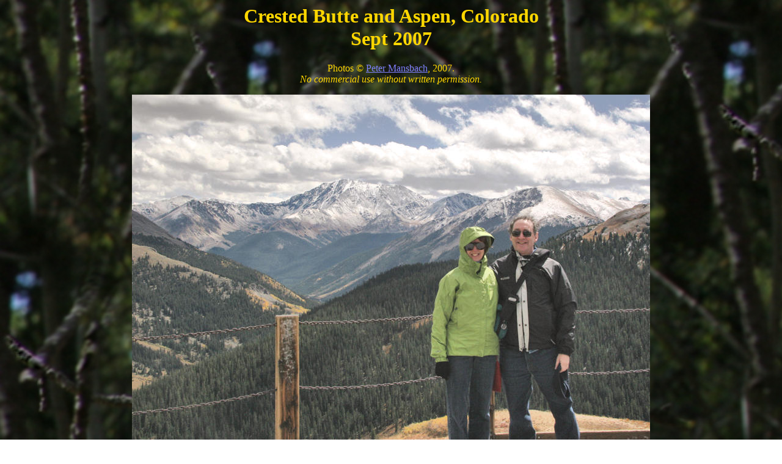

--- FILE ---
content_type: text/html
request_url: https://pmansbach.com/Colo07/colo07.html
body_size: 1785
content:
<!DOCTYPE HTML PUBLIC "-//W3C//DTD HTML 4.01 Transitional//EN">
<HTML>
<HEAD>
<TITLE>Photos of Crested Butte and Aspen</TITLE>
<META NAME="Generator" CONTENT="TextPad 4.4">
<META NAME="Author" CONTENT="Peter Mansbach">
<META NAME="Keywords" CONTENT="Crested Butte, Aspen, Colorado, aspens, mountains">
<META NAME="Description" CONTENT="Photos of our trip to Crested Butte and Aspen">
<LINK REL="shortcut icon" HREF="../favicon.ico">
<LINK REL="icon" HREF="../favicon.ico" TYPE="image/ico">
</HEAD>

<BODY TEXT="#ffd700" LINK="#8080ff" VLINK="#c000c0" ALINK="#FF0000" BACKGROUND="bgtrees.jpg">
<CENTER>
<H1>Crested Butte and Aspen, Colorado<BR>
Sept 2007</H1>
<P>
Photos &copy; <A HREF="mailto:pmansbach@aol.com">Peter Mansbach</A>, 2007.<BR>
<I>No commercial use without written permission.</I><BR>
</CENTER>
<P align="center">
<IMG SRC="PJContDivide.jpg" ALT="Jean and I at the Continental Divide" WIDTH="848" HEIGHT="568"><BR>
<B>Jean and I, at the Continental Divide</B><BR><SMALL><SMALL><I>photo by an unknown passerby</I></SMALL></SMALL>
<P ALIGN="center">
This photo was taken on the last day of the trip, at <B>Independence Pass</B> on the Continental Divide, on route 82 between Aspen and Leadville. The elevation is over 12,000 ft - the highest we've been on this trip - and it is cold and windy. Jean kept her hood on. I took mine off only long enough for the photo. I think that the large mountain in the background is Mt Massive, second highest in Colorado (third highest in the lower 48 states).
<P align="center">
<A HREF="colo07map.html" target="_blank"><I>Click here to view a map of our route</I></A> (it will open in a separate window or tab)
<br><br><br>
<P align="center">
<TABLE BORDER="0" CELLPADDING="5">
  <TR>
    <TD align="left" valign="center">
<IMG SRC="228sm.jpg" ALT="aspens and mountains" WIDTH="526" HEIGHT="350">
    </TD>
    <TD align="left">
The highlights of the trip were the aspens,<BR> turning bright gold this time of year.<BR>This shot was taken from the<BR><B>Cathedral Lakes Trail</B><BR>outside of Aspen.
    </TD>
  </TR>
</TABLE>
<br><br><br>
<TABLE BORDER="0" CELLPADDING="5" WIDTH="100%">
  <TR>
    <TD align="left" valign="bottom">
This photo was taken on the first big hike of the trip. It's the <B>Washington Gulch Trail,</B> just past the
town of <B>Gothic, CO,</B> north of Crested Butte. We were not yet used to the altitude, and turned back
when we reached about 11,000 ft.
    </TD>
    <TD ALIGN="right">
<IMG SRC="099sm.jpg" ALT="gate and mountains" WIDTH="526" HEIGHT="350">
    </TD>
  </TR>
</TABLE>
<br><br><br>
<P ALIGN="center">
<IMG SRC="144sm.jpg" ALT="aspens" WIDTH="701" HEIGHT="467"><br>
<B>Aspens, along the Upper Upper Loop Trail</B>
<P ALIGN="center">
The trails in Crested Butte are not very imaginatively named. There's the Upper Loop Trail, the Lower Loop Trail,
the Upper Lower Loop Trail, and this, the <B>Upper Upper Loop Trail</B>. These are all mountain bike trails as well as
hiking trails. There is also the Oh-Be-Joyful Trail, but we never got that far. As you can see, the color of the
aspens was spectacular, and provided us with enough joyfulness.
<br><br><br><br>
<TABLE BORDER="0" CELLPADDING="5">
  <TR>
    <TD align="right" valign="center">
The guidebooks suggested taking Rte 12 over Kebler Pass, to see lots of aspens, en route from
Crested Butte to Aspen (the town). We were not disappointed.
However "Route 12" is a bit misleading to us easterners: this is not exactly a limited access highway.
We had a few unscheduled stops, such as the one pictured here.
    </TD>
    <TD align = "center">
 <IMG SRC="189retsm.jpg" ALT="sheep crossing the road" WIDTH="631" HEIGHT="420"><BR>
<B> Sheep crossing Highway 12</B>
   </TD>
  </TR>
</TABLE>
<br><br><br>
<P ALIGN="center">
Continuing along Highway 12 (also called the Kebler Pass Rd), we saw lots of lovely aspen trees,<BR>
and some mountains such as the one in the next photo.
<P ALIGN="center">
<TABLE BORDER="0" CELLPADDING="10" bgcolor="#341600">
<TR><TD  ALIGN="center">
<IMG SRC="194ltsm.jpg" ALT="mountain and road with aspens" WIDTH="701" HEIGHT="467"><BR>
</TD></TR>
</TABLE><br><br><br>
<P ALIGN="right">
<TABLE BORDER="0" CELLPADDING="5">
  <TR>
  <TD>&nbsp;</TD>
    <TD align="right" valign="top">
View from the<BR><B>Upper Upper Loop Trail,</B><BR>Crested Butte.
    </TD>
    <TD align="left">
<IMG SRC="160.jpg" ALT="view" WIDTH="631" HEIGHT="421">
    </TD>
  </TR>
</TABLE><br><br><br>
<P ALIGN="center">
<IMG SRC="cathlakestrail.jpg" ALT="Cathedral Lakes Trail" WIDTH="841" HEIGHT="561"><br>
<B>Cathedral Lakes Trail</B> outside of Aspen.<br>
We ran out of time, and had to turn around here, but the scenery ahead looks beautiful too.
<BR><BR><BR>
<P>
<A HREF="../Colo/colorado.html">2004 trip to Colorado: Telluride and the Durango-Silverton RR</A><BR>
<A HREF="../index.html">Return to my home page</A><BR>
<BR><BR><BR>
</BODY>
</HTML>
